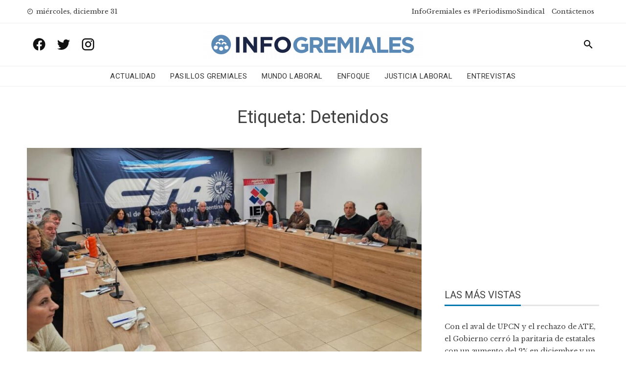

--- FILE ---
content_type: text/html; charset=UTF-8
request_url: https://www.infogremiales.com.ar/tag/detenidos/
body_size: 12732
content:
<!DOCTYPE html>
<html lang="es" prefix="og: https://ogp.me/ns#">
    <head>
        <meta charset="UTF-8">
        <meta name="viewport" content="width=device-width, initial-scale=1">
        <link rel="profile" href="http://gmpg.org/xfn/11">

        
<!-- Optimización para motores de búsqueda de Rank Math -  https://rankmath.com/ -->
<title>Detenidos - InfoGremiales</title>
<meta name="robots" content="follow, noindex"/>
<meta property="og:locale" content="es_ES" />
<meta property="og:type" content="article" />
<meta property="og:title" content="Detenidos - InfoGremiales" />
<meta property="og:url" content="https://www.infogremiales.com.ar/tag/detenidos/" />
<meta property="og:site_name" content="InfoGremiales" />
<meta name="twitter:card" content="summary_large_image" />
<meta name="twitter:title" content="Detenidos - InfoGremiales" />
<meta name="twitter:site" content="@luisnbusso@gmail.com" />
<script type="application/ld+json" class="rank-math-schema">{"@context":"https://schema.org","@graph":[{"@type":"Website","@id":"https://www.infogremiales.com.ar/#organization","name":"InfoGremiales","url":"https://www.infogremiales.com.ar","sameAs":["https://twitter.com/luisnbusso@gmail.com"],"logo":{"@type":"ImageObject","@id":"https://www.infogremiales.com.ar/#logo","url":"http://www.infogremiales.com.ar/wp-content/uploads/2020/11/cropped-logo-infogremiales-e1605108503867.png","contentUrl":"http://www.infogremiales.com.ar/wp-content/uploads/2020/11/cropped-logo-infogremiales-e1605108503867.png","caption":"InfoGremiales","inLanguage":"es","width":"448","height":"59"},"openingHours":["Monday,Tuesday,Wednesday,Thursday,Friday,Saturday,Sunday 09:00-17:00"]},{"@type":"WebSite","@id":"https://www.infogremiales.com.ar/#website","url":"https://www.infogremiales.com.ar","name":"InfoGremiales","publisher":{"@id":"https://www.infogremiales.com.ar/#organization"},"inLanguage":"es"},{"@type":"CollectionPage","@id":"https://www.infogremiales.com.ar/tag/detenidos/#webpage","url":"https://www.infogremiales.com.ar/tag/detenidos/","name":"Detenidos - InfoGremiales","isPartOf":{"@id":"https://www.infogremiales.com.ar/#website"},"inLanguage":"es"}]}</script>
<!-- /Plugin Rank Math WordPress SEO -->

<link rel='dns-prefetch' href='//www.infogremiales.com.ar' />
<link rel='dns-prefetch' href='//fonts.googleapis.com' />
<link rel="alternate" type="application/rss+xml" title="InfoGremiales &raquo; Feed" href="https://www.infogremiales.com.ar/feed/" />
<link rel="alternate" type="application/rss+xml" title="InfoGremiales &raquo; Feed de los comentarios" href="https://www.infogremiales.com.ar/comments/feed/" />
<link rel="alternate" type="application/rss+xml" title="InfoGremiales &raquo; Etiqueta Detenidos del feed" href="https://www.infogremiales.com.ar/tag/detenidos/feed/" />
<script type="text/javascript">
/* <![CDATA[ */
window._wpemojiSettings = {"baseUrl":"https:\/\/s.w.org\/images\/core\/emoji\/14.0.0\/72x72\/","ext":".png","svgUrl":"https:\/\/s.w.org\/images\/core\/emoji\/14.0.0\/svg\/","svgExt":".svg","source":{"concatemoji":"https:\/\/www.infogremiales.com.ar\/wp-includes\/js\/wp-emoji-release.min.js?ver=6.4.7"}};
/*! This file is auto-generated */
!function(i,n){var o,s,e;function c(e){try{var t={supportTests:e,timestamp:(new Date).valueOf()};sessionStorage.setItem(o,JSON.stringify(t))}catch(e){}}function p(e,t,n){e.clearRect(0,0,e.canvas.width,e.canvas.height),e.fillText(t,0,0);var t=new Uint32Array(e.getImageData(0,0,e.canvas.width,e.canvas.height).data),r=(e.clearRect(0,0,e.canvas.width,e.canvas.height),e.fillText(n,0,0),new Uint32Array(e.getImageData(0,0,e.canvas.width,e.canvas.height).data));return t.every(function(e,t){return e===r[t]})}function u(e,t,n){switch(t){case"flag":return n(e,"\ud83c\udff3\ufe0f\u200d\u26a7\ufe0f","\ud83c\udff3\ufe0f\u200b\u26a7\ufe0f")?!1:!n(e,"\ud83c\uddfa\ud83c\uddf3","\ud83c\uddfa\u200b\ud83c\uddf3")&&!n(e,"\ud83c\udff4\udb40\udc67\udb40\udc62\udb40\udc65\udb40\udc6e\udb40\udc67\udb40\udc7f","\ud83c\udff4\u200b\udb40\udc67\u200b\udb40\udc62\u200b\udb40\udc65\u200b\udb40\udc6e\u200b\udb40\udc67\u200b\udb40\udc7f");case"emoji":return!n(e,"\ud83e\udef1\ud83c\udffb\u200d\ud83e\udef2\ud83c\udfff","\ud83e\udef1\ud83c\udffb\u200b\ud83e\udef2\ud83c\udfff")}return!1}function f(e,t,n){var r="undefined"!=typeof WorkerGlobalScope&&self instanceof WorkerGlobalScope?new OffscreenCanvas(300,150):i.createElement("canvas"),a=r.getContext("2d",{willReadFrequently:!0}),o=(a.textBaseline="top",a.font="600 32px Arial",{});return e.forEach(function(e){o[e]=t(a,e,n)}),o}function t(e){var t=i.createElement("script");t.src=e,t.defer=!0,i.head.appendChild(t)}"undefined"!=typeof Promise&&(o="wpEmojiSettingsSupports",s=["flag","emoji"],n.supports={everything:!0,everythingExceptFlag:!0},e=new Promise(function(e){i.addEventListener("DOMContentLoaded",e,{once:!0})}),new Promise(function(t){var n=function(){try{var e=JSON.parse(sessionStorage.getItem(o));if("object"==typeof e&&"number"==typeof e.timestamp&&(new Date).valueOf()<e.timestamp+604800&&"object"==typeof e.supportTests)return e.supportTests}catch(e){}return null}();if(!n){if("undefined"!=typeof Worker&&"undefined"!=typeof OffscreenCanvas&&"undefined"!=typeof URL&&URL.createObjectURL&&"undefined"!=typeof Blob)try{var e="postMessage("+f.toString()+"("+[JSON.stringify(s),u.toString(),p.toString()].join(",")+"));",r=new Blob([e],{type:"text/javascript"}),a=new Worker(URL.createObjectURL(r),{name:"wpTestEmojiSupports"});return void(a.onmessage=function(e){c(n=e.data),a.terminate(),t(n)})}catch(e){}c(n=f(s,u,p))}t(n)}).then(function(e){for(var t in e)n.supports[t]=e[t],n.supports.everything=n.supports.everything&&n.supports[t],"flag"!==t&&(n.supports.everythingExceptFlag=n.supports.everythingExceptFlag&&n.supports[t]);n.supports.everythingExceptFlag=n.supports.everythingExceptFlag&&!n.supports.flag,n.DOMReady=!1,n.readyCallback=function(){n.DOMReady=!0}}).then(function(){return e}).then(function(){var e;n.supports.everything||(n.readyCallback(),(e=n.source||{}).concatemoji?t(e.concatemoji):e.wpemoji&&e.twemoji&&(t(e.twemoji),t(e.wpemoji)))}))}((window,document),window._wpemojiSettings);
/* ]]> */
</script>
<style id='wp-emoji-styles-inline-css' type='text/css'>

	img.wp-smiley, img.emoji {
		display: inline !important;
		border: none !important;
		box-shadow: none !important;
		height: 1em !important;
		width: 1em !important;
		margin: 0 0.07em !important;
		vertical-align: -0.1em !important;
		background: none !important;
		padding: 0 !important;
	}
</style>
<link rel='stylesheet' id='wp-block-library-css' href='https://www.infogremiales.com.ar/wp-includes/css/dist/block-library/style.min.css?ver=6.4.7' type='text/css' media='all' />
<style id='pdfemb-pdf-embedder-viewer-style-inline-css' type='text/css'>
.wp-block-pdfemb-pdf-embedder-viewer{max-width:none}

</style>
<style id='rank-math-toc-block-style-inline-css' type='text/css'>
.wp-block-rank-math-toc-block nav ol{counter-reset:item}.wp-block-rank-math-toc-block nav ol li{display:block}.wp-block-rank-math-toc-block nav ol li:before{content:counters(item, ".") ". ";counter-increment:item}

</style>
<style id='classic-theme-styles-inline-css' type='text/css'>
/*! This file is auto-generated */
.wp-block-button__link{color:#fff;background-color:#32373c;border-radius:9999px;box-shadow:none;text-decoration:none;padding:calc(.667em + 2px) calc(1.333em + 2px);font-size:1.125em}.wp-block-file__button{background:#32373c;color:#fff;text-decoration:none}
</style>
<style id='global-styles-inline-css' type='text/css'>
body{--wp--preset--color--black: #000000;--wp--preset--color--cyan-bluish-gray: #abb8c3;--wp--preset--color--white: #ffffff;--wp--preset--color--pale-pink: #f78da7;--wp--preset--color--vivid-red: #cf2e2e;--wp--preset--color--luminous-vivid-orange: #ff6900;--wp--preset--color--luminous-vivid-amber: #fcb900;--wp--preset--color--light-green-cyan: #7bdcb5;--wp--preset--color--vivid-green-cyan: #00d084;--wp--preset--color--pale-cyan-blue: #8ed1fc;--wp--preset--color--vivid-cyan-blue: #0693e3;--wp--preset--color--vivid-purple: #9b51e0;--wp--preset--gradient--vivid-cyan-blue-to-vivid-purple: linear-gradient(135deg,rgba(6,147,227,1) 0%,rgb(155,81,224) 100%);--wp--preset--gradient--light-green-cyan-to-vivid-green-cyan: linear-gradient(135deg,rgb(122,220,180) 0%,rgb(0,208,130) 100%);--wp--preset--gradient--luminous-vivid-amber-to-luminous-vivid-orange: linear-gradient(135deg,rgba(252,185,0,1) 0%,rgba(255,105,0,1) 100%);--wp--preset--gradient--luminous-vivid-orange-to-vivid-red: linear-gradient(135deg,rgba(255,105,0,1) 0%,rgb(207,46,46) 100%);--wp--preset--gradient--very-light-gray-to-cyan-bluish-gray: linear-gradient(135deg,rgb(238,238,238) 0%,rgb(169,184,195) 100%);--wp--preset--gradient--cool-to-warm-spectrum: linear-gradient(135deg,rgb(74,234,220) 0%,rgb(151,120,209) 20%,rgb(207,42,186) 40%,rgb(238,44,130) 60%,rgb(251,105,98) 80%,rgb(254,248,76) 100%);--wp--preset--gradient--blush-light-purple: linear-gradient(135deg,rgb(255,206,236) 0%,rgb(152,150,240) 100%);--wp--preset--gradient--blush-bordeaux: linear-gradient(135deg,rgb(254,205,165) 0%,rgb(254,45,45) 50%,rgb(107,0,62) 100%);--wp--preset--gradient--luminous-dusk: linear-gradient(135deg,rgb(255,203,112) 0%,rgb(199,81,192) 50%,rgb(65,88,208) 100%);--wp--preset--gradient--pale-ocean: linear-gradient(135deg,rgb(255,245,203) 0%,rgb(182,227,212) 50%,rgb(51,167,181) 100%);--wp--preset--gradient--electric-grass: linear-gradient(135deg,rgb(202,248,128) 0%,rgb(113,206,126) 100%);--wp--preset--gradient--midnight: linear-gradient(135deg,rgb(2,3,129) 0%,rgb(40,116,252) 100%);--wp--preset--font-size--small: 13px;--wp--preset--font-size--medium: 20px;--wp--preset--font-size--large: 36px;--wp--preset--font-size--x-large: 42px;--wp--preset--spacing--20: 0.44rem;--wp--preset--spacing--30: 0.67rem;--wp--preset--spacing--40: 1rem;--wp--preset--spacing--50: 1.5rem;--wp--preset--spacing--60: 2.25rem;--wp--preset--spacing--70: 3.38rem;--wp--preset--spacing--80: 5.06rem;--wp--preset--shadow--natural: 6px 6px 9px rgba(0, 0, 0, 0.2);--wp--preset--shadow--deep: 12px 12px 50px rgba(0, 0, 0, 0.4);--wp--preset--shadow--sharp: 6px 6px 0px rgba(0, 0, 0, 0.2);--wp--preset--shadow--outlined: 6px 6px 0px -3px rgba(255, 255, 255, 1), 6px 6px rgba(0, 0, 0, 1);--wp--preset--shadow--crisp: 6px 6px 0px rgba(0, 0, 0, 1);}:where(.is-layout-flex){gap: 0.5em;}:where(.is-layout-grid){gap: 0.5em;}body .is-layout-flow > .alignleft{float: left;margin-inline-start: 0;margin-inline-end: 2em;}body .is-layout-flow > .alignright{float: right;margin-inline-start: 2em;margin-inline-end: 0;}body .is-layout-flow > .aligncenter{margin-left: auto !important;margin-right: auto !important;}body .is-layout-constrained > .alignleft{float: left;margin-inline-start: 0;margin-inline-end: 2em;}body .is-layout-constrained > .alignright{float: right;margin-inline-start: 2em;margin-inline-end: 0;}body .is-layout-constrained > .aligncenter{margin-left: auto !important;margin-right: auto !important;}body .is-layout-constrained > :where(:not(.alignleft):not(.alignright):not(.alignfull)){max-width: var(--wp--style--global--content-size);margin-left: auto !important;margin-right: auto !important;}body .is-layout-constrained > .alignwide{max-width: var(--wp--style--global--wide-size);}body .is-layout-flex{display: flex;}body .is-layout-flex{flex-wrap: wrap;align-items: center;}body .is-layout-flex > *{margin: 0;}body .is-layout-grid{display: grid;}body .is-layout-grid > *{margin: 0;}:where(.wp-block-columns.is-layout-flex){gap: 2em;}:where(.wp-block-columns.is-layout-grid){gap: 2em;}:where(.wp-block-post-template.is-layout-flex){gap: 1.25em;}:where(.wp-block-post-template.is-layout-grid){gap: 1.25em;}.has-black-color{color: var(--wp--preset--color--black) !important;}.has-cyan-bluish-gray-color{color: var(--wp--preset--color--cyan-bluish-gray) !important;}.has-white-color{color: var(--wp--preset--color--white) !important;}.has-pale-pink-color{color: var(--wp--preset--color--pale-pink) !important;}.has-vivid-red-color{color: var(--wp--preset--color--vivid-red) !important;}.has-luminous-vivid-orange-color{color: var(--wp--preset--color--luminous-vivid-orange) !important;}.has-luminous-vivid-amber-color{color: var(--wp--preset--color--luminous-vivid-amber) !important;}.has-light-green-cyan-color{color: var(--wp--preset--color--light-green-cyan) !important;}.has-vivid-green-cyan-color{color: var(--wp--preset--color--vivid-green-cyan) !important;}.has-pale-cyan-blue-color{color: var(--wp--preset--color--pale-cyan-blue) !important;}.has-vivid-cyan-blue-color{color: var(--wp--preset--color--vivid-cyan-blue) !important;}.has-vivid-purple-color{color: var(--wp--preset--color--vivid-purple) !important;}.has-black-background-color{background-color: var(--wp--preset--color--black) !important;}.has-cyan-bluish-gray-background-color{background-color: var(--wp--preset--color--cyan-bluish-gray) !important;}.has-white-background-color{background-color: var(--wp--preset--color--white) !important;}.has-pale-pink-background-color{background-color: var(--wp--preset--color--pale-pink) !important;}.has-vivid-red-background-color{background-color: var(--wp--preset--color--vivid-red) !important;}.has-luminous-vivid-orange-background-color{background-color: var(--wp--preset--color--luminous-vivid-orange) !important;}.has-luminous-vivid-amber-background-color{background-color: var(--wp--preset--color--luminous-vivid-amber) !important;}.has-light-green-cyan-background-color{background-color: var(--wp--preset--color--light-green-cyan) !important;}.has-vivid-green-cyan-background-color{background-color: var(--wp--preset--color--vivid-green-cyan) !important;}.has-pale-cyan-blue-background-color{background-color: var(--wp--preset--color--pale-cyan-blue) !important;}.has-vivid-cyan-blue-background-color{background-color: var(--wp--preset--color--vivid-cyan-blue) !important;}.has-vivid-purple-background-color{background-color: var(--wp--preset--color--vivid-purple) !important;}.has-black-border-color{border-color: var(--wp--preset--color--black) !important;}.has-cyan-bluish-gray-border-color{border-color: var(--wp--preset--color--cyan-bluish-gray) !important;}.has-white-border-color{border-color: var(--wp--preset--color--white) !important;}.has-pale-pink-border-color{border-color: var(--wp--preset--color--pale-pink) !important;}.has-vivid-red-border-color{border-color: var(--wp--preset--color--vivid-red) !important;}.has-luminous-vivid-orange-border-color{border-color: var(--wp--preset--color--luminous-vivid-orange) !important;}.has-luminous-vivid-amber-border-color{border-color: var(--wp--preset--color--luminous-vivid-amber) !important;}.has-light-green-cyan-border-color{border-color: var(--wp--preset--color--light-green-cyan) !important;}.has-vivid-green-cyan-border-color{border-color: var(--wp--preset--color--vivid-green-cyan) !important;}.has-pale-cyan-blue-border-color{border-color: var(--wp--preset--color--pale-cyan-blue) !important;}.has-vivid-cyan-blue-border-color{border-color: var(--wp--preset--color--vivid-cyan-blue) !important;}.has-vivid-purple-border-color{border-color: var(--wp--preset--color--vivid-purple) !important;}.has-vivid-cyan-blue-to-vivid-purple-gradient-background{background: var(--wp--preset--gradient--vivid-cyan-blue-to-vivid-purple) !important;}.has-light-green-cyan-to-vivid-green-cyan-gradient-background{background: var(--wp--preset--gradient--light-green-cyan-to-vivid-green-cyan) !important;}.has-luminous-vivid-amber-to-luminous-vivid-orange-gradient-background{background: var(--wp--preset--gradient--luminous-vivid-amber-to-luminous-vivid-orange) !important;}.has-luminous-vivid-orange-to-vivid-red-gradient-background{background: var(--wp--preset--gradient--luminous-vivid-orange-to-vivid-red) !important;}.has-very-light-gray-to-cyan-bluish-gray-gradient-background{background: var(--wp--preset--gradient--very-light-gray-to-cyan-bluish-gray) !important;}.has-cool-to-warm-spectrum-gradient-background{background: var(--wp--preset--gradient--cool-to-warm-spectrum) !important;}.has-blush-light-purple-gradient-background{background: var(--wp--preset--gradient--blush-light-purple) !important;}.has-blush-bordeaux-gradient-background{background: var(--wp--preset--gradient--blush-bordeaux) !important;}.has-luminous-dusk-gradient-background{background: var(--wp--preset--gradient--luminous-dusk) !important;}.has-pale-ocean-gradient-background{background: var(--wp--preset--gradient--pale-ocean) !important;}.has-electric-grass-gradient-background{background: var(--wp--preset--gradient--electric-grass) !important;}.has-midnight-gradient-background{background: var(--wp--preset--gradient--midnight) !important;}.has-small-font-size{font-size: var(--wp--preset--font-size--small) !important;}.has-medium-font-size{font-size: var(--wp--preset--font-size--medium) !important;}.has-large-font-size{font-size: var(--wp--preset--font-size--large) !important;}.has-x-large-font-size{font-size: var(--wp--preset--font-size--x-large) !important;}
.wp-block-navigation a:where(:not(.wp-element-button)){color: inherit;}
:where(.wp-block-post-template.is-layout-flex){gap: 1.25em;}:where(.wp-block-post-template.is-layout-grid){gap: 1.25em;}
:where(.wp-block-columns.is-layout-flex){gap: 2em;}:where(.wp-block-columns.is-layout-grid){gap: 2em;}
.wp-block-pullquote{font-size: 1.5em;line-height: 1.6;}
</style>
<link rel='stylesheet' id='wp-polls-css' href='https://www.infogremiales.com.ar/wp-content/plugins/wp-polls/polls-css.css?ver=2.77.2' type='text/css' media='all' />
<style id='wp-polls-inline-css' type='text/css'>
.wp-polls .pollbar {
	margin: 1px;
	font-size: 6px;
	line-height: 8px;
	height: 8px;
	background-image: url('https://www.infogremiales.com.ar/wp-content/plugins/wp-polls/images/default/pollbg.gif');
	border: 1px solid #c8c8c8;
}

</style>
<link rel='stylesheet' id='wordpress-popular-posts-css-css' href='https://www.infogremiales.com.ar/wp-content/plugins/wordpress-popular-posts/assets/css/wpp.css?ver=6.4.2' type='text/css' media='all' />
<link rel='stylesheet' id='viral-news-fonts-css' href='//fonts.googleapis.com/css?family=Roboto%3A400%2C400i%2C700%7CLibre+Baskerville%3A400%2C400i%2C700&#038;subset=latin%2Clatin-ext' type='text/css' media='all' />
<link rel='stylesheet' id='materialdesignicons-css' href='https://www.infogremiales.com.ar/wp-content/themes/viral-news/css/materialdesignicons.css?ver=1.2.4' type='text/css' media='all' />
<link rel='stylesheet' id='owl-carousel-css' href='https://www.infogremiales.com.ar/wp-content/themes/viral-news/css/owl.carousel.css?ver=1.2.4' type='text/css' media='all' />
<link rel='stylesheet' id='viral-news-style-css' href='https://www.infogremiales.com.ar/wp-content/themes/viral-news/style.css?ver=1.2.4' type='text/css' media='all' />
<style id='viral-news-style-inline-css' type='text/css'>
body,button,input,select,textarea{
font-family:'Libre Baskerville',sans-serif;}
body,button,input,select,textarea,.entry-footer .cat-links a,.entry-footer .tags-links a,.entry-footer .edit-link a,.widget-area a,.entry-header .entry-title a,.entry-categories,.entry-categories a{color:#404040}
.entry-post-info .entry-author{border-color:#404040}
.vn-site-title,.vn-main-navigation a,h1,h2,h3,h4,h5,h6{
font-family:'Roboto',sans-serif;}
button,input[type='button'],input[type='reset'],input[type='submit'],.entry-post-info .entry-date,.entry-footer .vn-read-more,.vn-timeline .vn-post-item:hover:after,.comment-navigation .nav-previous a,.comment-navigation .nav-next a,#vn-site-navigation.vn-theme-color,.vn-top-header.vn-theme-color,.vn-top-block .post-categories li a:hover,body .he-post-thumb .post-categories li a:hover,body .he-post-content .post-categories li a:hover,.vn-block-title span:before,body .he-title-style2.he-block-title span:before,.widget-area .widget-title span:before,#vn-back-top,.vn-carousel-block .owl-carousel .owl-nav button.owl-prev,.vn-carousel-block .owl-carousel .owl-nav button.owl-next,body .he-carousel-block .owl-carousel .owl-nav button.owl-prev,body .he-carousel-block .owl-carousel .owl-nav button.owl-next,body .he-ticker-title,body .he-ticker .owl-carousel .owl-nav button[class^='owl-']{background:#0078af;}
a,.comment-list a:hover,.post-navigation a:hover,.vn-post-item h3 a:hover,.widget-area a:hover,body .he-ticker .owl-item a:hover{color:#0078af;}
body .he-title-style3.he-block-title,.comment-navigation .nav-next a:after{
border-left-color:#0078af;}
.comment-navigation .nav-previous a:after{
border-right-color:#0078af;}
body .he-ticker-title:after{border-color:transparent transparent transparent #0078af;}
</style>
<link rel='stylesheet' id='latest-posts-style-css' href='https://www.infogremiales.com.ar/wp-content/plugins/latest-posts/assets/css/style.css?ver=1.4.4' type='text/css' media='all' />
<link rel='stylesheet' id='heateor_sss_frontend_css-css' href='https://www.infogremiales.com.ar/wp-content/plugins/sassy-social-share/public/css/sassy-social-share-public.css?ver=3.3.62' type='text/css' media='all' />
<style id='heateor_sss_frontend_css-inline-css' type='text/css'>
.heateor_sss_button_instagram span.heateor_sss_svg,a.heateor_sss_instagram span.heateor_sss_svg{background:radial-gradient(circle at 30% 107%,#fdf497 0,#fdf497 5%,#fd5949 45%,#d6249f 60%,#285aeb 90%)}div.heateor_sss_horizontal_sharing a.heateor_sss_button_instagram span{background:#0078af!important;}div.heateor_sss_standard_follow_icons_container a.heateor_sss_button_instagram span{background:#0078af}.heateor_sss_horizontal_sharing .heateor_sss_svg,.heateor_sss_standard_follow_icons_container .heateor_sss_svg{background-color:#0078af!important;background:#0078af!important;color:#fff;border-width:0px;border-style:solid;border-color:transparent}.heateor_sss_horizontal_sharing .heateorSssTCBackground{color:#666}.heateor_sss_horizontal_sharing span.heateor_sss_svg:hover,.heateor_sss_standard_follow_icons_container span.heateor_sss_svg:hover{border-color:transparent;}.heateor_sss_vertical_sharing span.heateor_sss_svg,.heateor_sss_floating_follow_icons_container span.heateor_sss_svg{color:#fff;border-width:0px;border-style:solid;border-color:transparent;}.heateor_sss_vertical_sharing .heateorSssTCBackground{color:#666;}.heateor_sss_vertical_sharing span.heateor_sss_svg:hover,.heateor_sss_floating_follow_icons_container span.heateor_sss_svg:hover{border-color:transparent;}@media screen and (max-width:783px) {.heateor_sss_vertical_sharing{display:none!important}}
</style>
<script type="text/javascript" src="https://www.infogremiales.com.ar/wp-includes/js/jquery/jquery.min.js?ver=3.7.1" id="jquery-core-js"></script>
<script type="text/javascript" src="https://www.infogremiales.com.ar/wp-includes/js/jquery/jquery-migrate.min.js?ver=3.4.1" id="jquery-migrate-js"></script>
<script type="application/json" id="wpp-json">

{"sampling_active":1,"sampling_rate":100,"ajax_url":"https:\/\/www.infogremiales.com.ar\/wp-json\/wordpress-popular-posts\/v1\/popular-posts","api_url":"https:\/\/www.infogremiales.com.ar\/wp-json\/wordpress-popular-posts","ID":0,"token":"cc9a246c1e","lang":0,"debug":0}

</script>
<script type="text/javascript" src="https://www.infogremiales.com.ar/wp-content/plugins/wordpress-popular-posts/assets/js/wpp.min.js?ver=6.4.2" id="wpp-js-js"></script>
<link rel="https://api.w.org/" href="https://www.infogremiales.com.ar/wp-json/" /><link rel="alternate" type="application/json" href="https://www.infogremiales.com.ar/wp-json/wp/v2/tags/6898" /><link rel="EditURI" type="application/rsd+xml" title="RSD" href="https://www.infogremiales.com.ar/xmlrpc.php?rsd" />
<meta name="generator" content="WordPress 6.4.7" />
<!-- Global site tag (gtag.js) - Google Analytics -->
<script async src="https://www.googletagmanager.com/gtag/js?id=UA-48712604-1"></script>
<script>
  window.dataLayer = window.dataLayer || [];
  function gtag(){dataLayer.push(arguments);}
  gtag('js', new Date());

  gtag('config', 'UA-48712604-1');
</script>

<meta name="facebook-domain-verification" content="65b0jqijuz0uf1bwl0us07fgti31ar" />
            <style id="wpp-loading-animation-styles">@-webkit-keyframes bgslide{from{background-position-x:0}to{background-position-x:-200%}}@keyframes bgslide{from{background-position-x:0}to{background-position-x:-200%}}.wpp-widget-placeholder,.wpp-widget-block-placeholder,.wpp-shortcode-placeholder{margin:0 auto;width:60px;height:3px;background:#dd3737;background:linear-gradient(90deg,#dd3737 0%,#571313 10%,#dd3737 100%);background-size:200% auto;border-radius:3px;-webkit-animation:bgslide 1s infinite linear;animation:bgslide 1s infinite linear}</style>
            <script type="text/javascript" id="google_gtagjs" src="https://www.googletagmanager.com/gtag/js?id=UA-48712604-1" async="async"></script>
<script type="text/javascript" id="google_gtagjs-inline">
/* <![CDATA[ */
window.dataLayer = window.dataLayer || [];function gtag(){dataLayer.push(arguments);}gtag('js', new Date());gtag('config', 'UA-48712604-1', {} );
/* ]]> */
</script>
<link rel="icon" href="https://www.infogremiales.com.ar/wp-content/uploads/2020/10/cropped-favicon-infogreamiales2020-64x64.jpeg" sizes="32x32" />
<link rel="icon" href="https://www.infogremiales.com.ar/wp-content/uploads/2020/10/cropped-favicon-infogreamiales2020-300x300.jpeg" sizes="192x192" />
<link rel="apple-touch-icon" href="https://www.infogremiales.com.ar/wp-content/uploads/2020/10/cropped-favicon-infogreamiales2020-300x300.jpeg" />
<meta name="msapplication-TileImage" content="https://www.infogremiales.com.ar/wp-content/uploads/2020/10/cropped-favicon-infogreamiales2020-300x300.jpeg" />
		<style type="text/css" id="wp-custom-css">
			.vn-header {
    padding: 4px 0;
}

.vn-menu > ul > li {
    padding: 4px 0;
	}

figure {
	margin-bottom: 30px !important;
}

.vn-site-info  {
    visibility: hidden;
	}

.vn-header-social-icons a {
    font-size: 30px;
	}

.sticky {
  position: fixed;
  top: 0;
  width: 100%;
	background: white;
	padding: 0 0;
	border-bottom: 1px solid #EEE;
	z-index: 1;
}
ins.adsbygoogle { background: transparent !important; }
.home #secondary .google-auto-placed{display: none !important}

.sticky-title {
  position: fixed;
  top: 80px;
  width: 100%;
	background: white;
	padding: 0 0;
	border-bottom: 1px solid #EEE;
	left: 0px;
	z-index: 1;
	font-size: 24px !important;
}
.adsDesktop{
	display:block;
	width: 100%;
}

@media screen and (max-width: 1001px){
	.sticky-title {
  top: 60px;
 }
}
	
@media screen and (max-width: 480px){
	.sticky-title {
  top: 45px;
  }
}

.yarpp-thumbnail  {
  height: 100% !important;
	width: 23% !important;
	border: initial !important;
  }

.yarpp-thumbnail-title  {
  font-family: 'Roboto',sans-serif;
  overflow: visible !important;
  width: initial !important;
  }

.yarpp-thumbnail > img {
  width: 100%;
  height: initial;
  }

.vn-top-footer  {
  padding: 40px 0  !important;
}

.vn-bottom-footer .vn-container {
  padding: 0  !important;
}

.heateor_sss_horizontal_sharing {
  padding: 20px 0;
}

.vn-post-item h3.vn-large-title {
    font-size: 34px;
}

a[rel=tag] {
	line-height: 35px !important;
   border: 2px solid #dfdfdf;
  border-radius: 25px;!important;
	padding: 3px 6px;
	margin: 2px;
}

a[rel=tag]:hover {
	background: #dfdfdf;
}

@media screen and (max-width: 1001px){
	.sticky-title {
  top: 60px;
 }
.yarpp-thumbnail {
    width: 47% !important;
}
}

.vn-header-social-icons a:hover {
	color: #0078af;
}
.vn-archive-post .entry-post-info { display: none; }		</style>
				<!-- <script async src="//pagead2.googlesyndication.com/pagead/js/adsbygoogle.js"></script> -->
		<script>
        /*
  		(adsbygoogle = window.adsbygoogle || []).push({
    		google_ad_client: "ca-pub-8266460080425630",
    		enable_page_level_ads: true
  		});
  		*/
		</script>
		<script data-ad-client="ca-pub-8266460080425630" async src="https://pagead2.googlesyndication.com/pagead/js/adsbygoogle.js"></script>
<!-- Meta Pixel Code -->
<script>
!function(f,b,e,v,n,t,s)
{if(f.fbq)return;n=f.fbq=function(){n.callMethod?
n.callMethod.apply(n,arguments):n.queue.push(arguments)};
if(!f._fbq)f._fbq=n;n.push=n;n.loaded=!0;n.version='2.0';
n.queue=[];t=b.createElement(e);t.async=!0;
t.src=v;s=b.getElementsByTagName(e)[0];
s.parentNode.insertBefore(t,s)}(window, document,'script',
'https://connect.facebook.net/en_US/fbevents.js');
fbq('init', '287773450207129');
fbq('track', 'PageView');
</script>
<noscript><img height="1" width="1" style="display:none"
src="https://www.facebook.com/tr?id=287773450207129&ev=PageView&noscript=1"
/></noscript>
<!-- End Meta Pixel Code -->
<!-- Twitter universal website tag code -->
<script>
!function(e,t,n,s,u,a){e.twq||(s=e.twq=function(){s.exe?s.exe.apply(s,arguments):s.queue.push(arguments);
},s.version='1.1',s.queue=[],u=t.createElement(n),u.async=!0,u.src='//static.ads-twitter.com/uwt.js',
a=t.getElementsByTagName(n)[0],a.parentNode.insertBefore(u,a))}(window,document,'script');
// Insert Twitter Pixel ID and Standard Event data below
twq('init','o8evz');
twq('track','PageView');
</script>
<!-- End Twitter universal website tag code -->

    </head>

    <body class="archive tag tag-detenidos tag-6898 wp-custom-logo group-blog">
                <div id="vn-page">
            <a class="skip-link screen-reader-text" href="#vn-content">Skip to content</a>
                        <header id="vn-masthead" class="vn-site-header">
                                    <div class="vn-top-header vn-light">
                        <div class="vn-container">
                            <div class="vn-top-left-header">
                                <span><i class="mdi mdi-clock-time-nine-outline"></i>miércoles, diciembre 31</span>                            </div>

                            <div class="vn-top-right-header">
                                <div class="vn-top-menu"><ul id="menu-menu-superior" class="vn-clearfix"><li id="menu-item-58641" class="menu-item menu-item-type-post_type menu-item-object-page menu-item-58641"><a href="https://www.infogremiales.com.ar/periodismosindical-hacemos-periodismo-sindical-infogremiales-es-el-portal-lider-en-materia-de-informacion-del-universo-sindical-y-del-mercado-de-trabajo-argentino-pariodismosindical/">InfoGremiales es #PeriodismoSindical</a></li>
<li id="menu-item-58702" class="menu-item menu-item-type-post_type menu-item-object-page menu-item-58702"><a href="https://www.infogremiales.com.ar/contactenos-es-el-canal-de-comunicacion-con-infogremiales/">Contáctenos</a></li>
</ul></div>                            </div>
                        </div>
                    </div>
                
                <div id="infogremiales_header1" class="vn-header vn-black">
                    <div class="vn-container">
                        <div class="vn-header-social-icons"><a class="vn-facebook" href="https://www.facebook.com/InfoGremiales/" target="_blank"><i class="mdi mdi-facebook"></i></a><a class="vn-twitter" href="https://twitter.com/InfoGremiales" target="_blank"><i class="mdi mdi-twitter"></i></a><a class="vn-instagram" href="https://www.instagram.com/infogremialesok/" target="_blank"><i class="mdi mdi-instagram"></i></a></div>        <div id="vn-site-branding">
            <a href="https://www.infogremiales.com.ar/" class="custom-logo-link" rel="home"><img width="448" height="59" src="https://www.infogremiales.com.ar/wp-content/uploads/2020/11/cropped-logo-infogremiales-e1605108503867.png" class="custom-logo" alt="" decoding="async" srcset="https://www.infogremiales.com.ar/wp-content/uploads/2020/11/cropped-logo-infogremiales-e1605108503867.png 448w, https://www.infogremiales.com.ar/wp-content/uploads/2020/11/cropped-logo-infogremiales-e1605108503867-300x40.png 300w" sizes="(max-width: 448px) 100vw, 448px" /></a>        </div><!-- .site-branding -->
        <div class="vn-header-search"><a href="#"><i class="mdi mdi-magnify"></i></a></div>                    </div>
                </div>

                <nav id="vn-site-navigation" class="vn-main-navigation vn-light">
                    <div class="vn-container">
                        <div class="vn-header-search"><a href="#"><i class="mdi mdi-magnify"></i></a></div>
                        
                        <a href="#" class="vn-toggle-menu"><span></span></a>
                        <div class="vn-menu vn-clearfix"><ul id="menu-menu-principal" class="vn-clearfix"><li id="menu-item-58703" class="menu-item menu-item-type-taxonomy menu-item-object-category menu-item-58703"><a href="https://www.infogremiales.com.ar/categoria/actualidad/">Actualidad</a></li>
<li id="menu-item-58693" class="menu-item menu-item-type-taxonomy menu-item-object-category menu-item-58693"><a href="https://www.infogremiales.com.ar/categoria/pasillos-gremiales/">Pasillos Gremiales</a></li>
<li id="menu-item-58705" class="menu-item menu-item-type-taxonomy menu-item-object-category menu-item-58705"><a href="https://www.infogremiales.com.ar/categoria/mundo-laboral/">Mundo Laboral</a></li>
<li id="menu-item-58704" class="menu-item menu-item-type-taxonomy menu-item-object-category menu-item-58704"><a href="https://www.infogremiales.com.ar/categoria/enfoque/">Enfoque</a></li>
<li id="menu-item-58757" class="menu-item menu-item-type-taxonomy menu-item-object-category menu-item-58757"><a href="https://www.infogremiales.com.ar/categoria/justicia-laboral/">Justicia Laboral</a></li>
<li id="menu-item-58758" class="menu-item menu-item-type-taxonomy menu-item-object-category menu-item-58758"><a href="https://www.infogremiales.com.ar/categoria/entrevistas/">Entrevistas</a></li>
</ul></div>                    </div>
                </nav>
            </header>

            <div id="vn-content" class="vn-site-content">

<div class="vn-container">
    <header class="vn-main-header">
        <h1>Etiqueta: <span>Detenidos</span></h1>    </header><!-- .vn-main-header -->

    <div class="vn-content-wrap vn-clearfix">
        <div id="primary" class="content-area">

            
                
                    
<article id="post-139648" class="vn-archive-post post-139648 post type-post status-publish format-standard has-post-thumbnail hentry category-2666 category-actualidad tag-cta-autonoma tag-detenidos tag-ley-bases">
    <div class="vn-post-wrapper">
                    <figure class="entry-figure">
                                <a href="https://www.infogremiales.com.ar/la-cta-autonoma-exigio-la-inmediata-libertad-de-los-detenidos-por-manifestarse-contra-la-ley-bases/"><img src="https://www.infogremiales.com.ar/wp-content/uploads/2024/05/CTA-Autonoma-840x440.jpeg" alt="La CTA Autónoma exigió la inmediata libertad de los detenidos por manifestarse contra la Ley Bases"></a>
            </figure>
        
        <div class="entry-body vn-clearfix">
            <div class="entry-post-info">
                <span class="entry-date"><span class="vn-day">8</span><span class="vn-month">Jul</span></span><span class="entry-author"> <img alt='' src='https://secure.gravatar.com/avatar/2908b704f26b9be4a28368c5f05d060c?s=48&#038;d=mm&#038;r=g' srcset='https://secure.gravatar.com/avatar/2908b704f26b9be4a28368c5f05d060c?s=96&#038;d=mm&#038;r=g 2x' class='avatar avatar-48 photo' height='48' width='48' decoding='async'/><span class="author">By Ana Flores Sorroche</span></span><span class="entry-comment">No Comments</span>            </div>

            <div class="entry-post-content">
                <div class="entry-categories">
                    <i class="mdi mdi-book-open-outline"></i> <a href="https://www.infogremiales.com.ar/categoria/2666/" rel="category tag">+++</a>, <a href="https://www.infogremiales.com.ar/categoria/actualidad/" rel="category tag">Actualidad</a>                </div>

                <header class="entry-header">
                    <h2 class="entry-title"><a href="https://www.infogremiales.com.ar/la-cta-autonoma-exigio-la-inmediata-libertad-de-los-detenidos-por-manifestarse-contra-la-ley-bases/" rel="bookmark">La CTA Autónoma exigió la inmediata libertad de los detenidos por manifestarse contra la Ley Bases</a></h2>                </header>

                <div class="entry-content">
                    
La CTA Autónoma reclamó la libertad de las cuatro personas que quedan detenidas por manifestarse contra la Ley Bases. La central solicitó también el cierre de las causas y repudió la criminalización que impulsa el gobierno nacional limitando la libertad de expresión, el derecho a la protesta y las libertades democráticas.



A casi un mes de la aprobación de la Ley Bases en un marco de feroz represión y cacería de manifestantes en las inmediaciones del Congreso, cuatro personas aún están detenidas en un penal de máxima seguridad: Patricia Calarco, Cristian Valiente, David Sica y Roberto De la Cruz Gómez. 



Estas personas permanecen privadas de su libertad en el marco de una investigación por manifestarse y movilizarse contra la aprobación de la ley Bases, el pasado 12 de junio.



"Tal ...                </div>

                <div class="entry-footer vn-clearfix">
                    <a class="vn-read-more" href="https://www.infogremiales.com.ar/la-cta-autonoma-exigio-la-inmediata-libertad-de-los-detenidos-por-manifestarse-contra-la-ley-bases/">Read More</a>
                </div>
            </div>
        </div>
    </div>
</article>

                
                    
<article id="post-138846" class="vn-archive-post post-138846 post type-post status-publish format-standard has-post-thumbnail hentry category-2666 category-actualidad tag-cgt tag-detenidos tag-ley-bases tag-senado">
    <div class="vn-post-wrapper">
                    <figure class="entry-figure">
                                <a href="https://www.infogremiales.com.ar/la-cgt-alerto-por-la-escalada-represiva-repudiamos-el-intento-de-criminalizacion-de-la-protesta-y-la-pretension-de-equiparar-el-ejercicio-de-este-derecho-a-un-golpe-de-estado/"><img src="https://www.infogremiales.com.ar/wp-content/uploads/2024/06/Plaza-Congreso-Bases-840x440.jpeg" alt="La CGT alertó por la escalada represiva: «Repudiamos el intento de criminalización de la protesta y la pretensión de equiparar el ejercicio de este derecho a un Golpe de Estado»"></a>
            </figure>
        
        <div class="entry-body vn-clearfix">
            <div class="entry-post-info">
                <span class="entry-date"><span class="vn-day">18</span><span class="vn-month">Jun</span></span><span class="entry-author"> <img alt='' src='https://secure.gravatar.com/avatar/2908b704f26b9be4a28368c5f05d060c?s=48&#038;d=mm&#038;r=g' srcset='https://secure.gravatar.com/avatar/2908b704f26b9be4a28368c5f05d060c?s=96&#038;d=mm&#038;r=g 2x' class='avatar avatar-48 photo' height='48' width='48' decoding='async'/><span class="author">By Ana Flores Sorroche</span></span><span class="entry-comment">No Comments</span>            </div>

            <div class="entry-post-content">
                <div class="entry-categories">
                    <i class="mdi mdi-book-open-outline"></i> <a href="https://www.infogremiales.com.ar/categoria/2666/" rel="category tag">+++</a>, <a href="https://www.infogremiales.com.ar/categoria/actualidad/" rel="category tag">Actualidad</a>                </div>

                <header class="entry-header">
                    <h2 class="entry-title"><a href="https://www.infogremiales.com.ar/la-cgt-alerto-por-la-escalada-represiva-repudiamos-el-intento-de-criminalizacion-de-la-protesta-y-la-pretension-de-equiparar-el-ejercicio-de-este-derecho-a-un-golpe-de-estado/" rel="bookmark">La CGT alertó por la escalada represiva: «Repudiamos el intento de criminalización de la protesta y la pretensión de equiparar el ejercicio de este derecho a un Golpe de Estado»</a></h2>                </header>

                <div class="entry-content">
                    
La CGT manifiestó preocupación por los hechos acontecidos durante y después de la concentración del miércoles pasado en el Congreso Nacional y reivindicó el derecho a la protesta por estar respaldado en la Constitución Nacional y Tratados Internacionales de Derechos Humanos a los que Argentina adhiere como Estado. Hizo referencia y pidió que se investigue a "personal profesional infiltrado" que sería causante de los hechos de violencia. 



La principal central obrera CGT repudió las detenciones realizadas al voleo en la manifestación que tuvo lugar frente al Congreso de la Nación el pasado 12 de junio con motivo del tratamiento de la Ley llamada "Bases". En un comunicado firmado por el Consejo Directivo, expresaron su repudio por las detenciones y reivindicaron el derecho a la protesta q...                </div>

                <div class="entry-footer vn-clearfix">
                    <a class="vn-read-more" href="https://www.infogremiales.com.ar/la-cgt-alerto-por-la-escalada-represiva-repudiamos-el-intento-de-criminalizacion-de-la-protesta-y-la-pretension-de-equiparar-el-ejercicio-de-este-derecho-a-un-golpe-de-estado/">Read More</a>
                </div>
            </div>
        </div>
    </div>
</article>

                
                
            
        </div><!-- #primary -->

            <div id="secondary" class="widget-area">
        <aside id="block-5" class="widget widget_block"><div class="">
					<script async src="https://pagead2.googlesyndication.com/pagead/js/adsbygoogle.js"></script>
					<!-- Home 4 -->
					<ins class="adsbygoogle"
						 style="display:block"
						 data-ad-client="ca-pub-8266460080425630"
						 data-ad-slot="1444522654"
						 data-ad-format="rectangle"
						 data-full-width-responsive="true"></ins>
					<script>
						 (adsbygoogle = window.adsbygoogle || []).push({});
					</script>
				</div></aside><aside id="block-2" class="widget widget_block"><div class="widget popular-posts"><h3 class="widget-title"><span>Las más vistas</span></h3><ul class="wpp-list">
<li> <a href="https://www.infogremiales.com.ar/con-el-aval-de-upcn-y-el-rechazo-de-ate-el-gobierno-cerro-la-paritaria-de-estatales-con-un-aumento-del-2-en-diciembre-y-un-bono/" class="wpp-post-title" target="_self">Con el aval de UPCN y el rechazo de ATE, el Gobierno cerró la paritaria de estatales con un aumento del 2% en diciembre y un bono</a> <span class="wpp-meta post-stats"></span></li>
<li> <a href="https://www.infogremiales.com.ar/por-orden-de-la-justicia-tras-el-reclamo-de-la-bancaria-el-central-reconocio-que-el-envio-de-oro-al-exterior-fue-sin-papeles-las-autoridades-podrian-enfrentar-una-causa-penal/" class="wpp-post-title" target="_self">Por orden de la Justicia tras el reclamo de La Bancaria, el Central reconoció que el envío de oro al exterior fue sin papeles: las autoridades podrían enfrentar una causa penal</a> <span class="wpp-meta post-stats"></span></li>
<li> <a href="https://www.infogremiales.com.ar/mas-caputo-no-se-consigue-el-ministro-confirmo-que-el-fondo-para-financiar-despidos-esta-pensado-para-alimentar-el-mercado-de-capitales/" class="wpp-post-title" target="_self">Más Caputo no se consigue: el Ministro confirmó que el Fondo para financiar despidos está pensado para «alimentar el mercado de capitales»</a> <span class="wpp-meta post-stats"></span></li>
<li> <a href="https://www.infogremiales.com.ar/el-gobierno-convoco-formalmente-para-este-viernes-y-se-encamina-a-cerrar-la-paritaria-de-estatales-nacionales-con-un-2-de-aumento-y-un-bono-de-50-mil-pesos/" class="wpp-post-title" target="_self">El Gobierno convocó formalmente para este viernes y se encamina a cerrar la paritaria de estatales nacionales con un 2% de aumento y un bono de $50 mil pesos</a> <span class="wpp-meta post-stats"></span></li>
<li> <a href="https://www.infogremiales.com.ar/caos-en-farmacias-dr-ahorro-vacian-locales-cierran-sucursales-despiden-a-los-trabajadores-mas-antiguos-y-les-quieren-pagar-el-50-de-la-indemnizacion/" class="wpp-post-title" target="_self">Caos en Farmacias Dr. Ahorro: vacían locales, cierran sucursales, despiden a los trabajadores más antiguos y les quieren pagar el 50% de la indemnización</a> <span class="wpp-meta post-stats"></span></li>

</ul></div></aside><aside id="custom_html-16" class="widget_text widget widget_custom_html"><div class="textwidget custom-html-widget"><!-- BANNER 1  -->
<div style="text-align: center;">
<a href="https://anchor.fm/protagonistaspod" target="_blank" class="mpdefensa" rel="noopener">
	<img src="https://www.infogremiales.com.ar/wp-content/uploads/2023/01/Banner.jpg" width="90%" alt=""></a>
</div>
<!-- BANNER 2 -->
<div style="text-align: center; margin-bottom: 10px;">
<a href="https://www.detrestiendadebasquet.com.ar/" target="_blank" class="mpdefensa" rel="noopener">
<img  src=" https://www.infogremiales.com.ar/wp-content/uploads/2024/03/8f7a5909-4fc9-406e-bb93-3b83747766e1.jpg
" width="90%" alt="">
</a>
</div>
<!-- BANNER 1 -->
<div style="text-align: center; margin-bottom: 10px;">
<a href="https://www.ospoce.com.ar/" target="_blank" class="mpdefensa" rel="noopener">
<img  src="https://www.infogremiales.com.ar/wp-content/uploads/2023/05/ospoce.jpg
" width="90%" alt="">
</a>
</div>

<!-- BANNER 5 -->
<div style="text-align: center; margin-bottom: 10px;">
<a href="https://uthgra.org.ar//" target="_blank" class="mpdefensa" rel="noopener">
<img  src="https://www.infogremiales.com.ar/wp-content/uploads/2024/11/IMG-20241113-WA0010.jpg
" width="90%" alt="">
</a>
</div> 
<!-- BANNER 5 -->
<div style="text-align: center; margin-bottom: 10px;">
<a href="https://www.youtube.com/watch?v=YGPQDs1UzPk&ab_channel=MarceloPeretta//" target="_blank" class="mpdefensa" rel="noopener">
<img  src="https://www.infogremiales.com.ar/wp-content/uploads/2025/07/IMG_0902.jpg
" width="90%" alt="">
</a>
</div>
</div></aside>    </div><!-- #secondary -->
        </div>
</div>

</div><!-- #content -->

<footer id="vn-colophon" class="site-footer">
            <div class="vn-top-footer">
            <div class="vn-container">
                <div class="vn-top-footer-inner vn-clearfix">
                    <div class="vn-footer-1 vn-footer-block">
                        <aside id="nav_menu-3" class="widget widget_nav_menu"><h3 class="widget-title">InfoGremiales</h3><div class="menu-menu-superior-container"><ul id="menu-menu-superior-1" class="menu"><li class="menu-item menu-item-type-post_type menu-item-object-page menu-item-58641"><a href="https://www.infogremiales.com.ar/periodismosindical-hacemos-periodismo-sindical-infogremiales-es-el-portal-lider-en-materia-de-informacion-del-universo-sindical-y-del-mercado-de-trabajo-argentino-pariodismosindical/">InfoGremiales es #PeriodismoSindical</a></li>
<li class="menu-item menu-item-type-post_type menu-item-object-page menu-item-58702"><a href="https://www.infogremiales.com.ar/contactenos-es-el-canal-de-comunicacion-con-infogremiales/">Contáctenos</a></li>
</ul></div></aside>                    </div>

                    <div class="vn-footer-2 vn-footer-block">
                        <aside id="custom_html-12" class="widget_text widget widget_custom_html"><div class="textwidget custom-html-widget"></div></aside>                    </div>

                    <div class="vn-footer-3 vn-footer-block">
                        <aside id="custom_html-13" class="widget_text widget widget_custom_html"><div class="textwidget custom-html-widget"></div></aside>                    </div>

                    <div class="vn-footer-4 vn-footer-block">
                        <aside id="custom_html-11" class="widget_text widget widget_custom_html"><h3 class="widget-title">© InfoGremiales 2025</h3><div class="textwidget custom-html-widget"><p>Todos los derechos Reservados</p>

<p></p></div></aside>                    </div>
                </div>
            </div>
        </div>
    
    <div class="vn-bottom-footer">
        <div class="vn-container">
            <div class="vn-site-info">
                WordPress Theme <span class="sep"> | </span><a title="Download Viral News" href="https://hashthemes.com/wordpress-theme/viral-news/" target="_blank">Viral News</a> by HashThemes            </div>
        </div>
    </div>
</footer>
</div>

<div id="vn-back-top" class="vn-hide"><i class="mdi mdi-chevron-up"></i></div>

<div class="ht-search-wrapper"><div class="ht-search-container"><form role="search" method="get" class="search-form" action="https://www.infogremiales.com.ar/"><input autocomplete="off" type="search" class="search-field" placeholder="Ingrese las palabras ha buscar..." value="" name="s" /><button type="submit" class="search-submit"><i class="mdi mdi-magnify"></i></button><a href="#" class="ht-search-close"><span></span></a></form></div></div><script type="text/javascript" id="wp-polls-js-extra">
/* <![CDATA[ */
var pollsL10n = {"ajax_url":"https:\/\/www.infogremiales.com.ar\/wp-admin\/admin-ajax.php","text_wait":"Tu \u00faltima petici\u00f3n a\u00fan est\u00e1 proces\u00e1ndose. Por favor, espera un momento\u2026","text_valid":"Por favor, elige una respuesta v\u00e1lida para la encuesta.","text_multiple":"N\u00famero m\u00e1ximo de opciones permitidas: ","show_loading":"1","show_fading":"1"};
/* ]]> */
</script>
<script type="text/javascript" src="https://www.infogremiales.com.ar/wp-content/plugins/wp-polls/polls-js.js?ver=2.77.2" id="wp-polls-js"></script>
<script type="text/javascript" src="https://www.infogremiales.com.ar/wp-content/themes/viral-news/js/owl.carousel.js?ver=1.2.4" id="owl-carousel-js"></script>
<script type="text/javascript" src="https://www.infogremiales.com.ar/wp-content/themes/viral-news/js/theia-sticky-sidebar.js?ver=1.2.4" id="theia-sticky-sidebar-js"></script>
<script type="text/javascript" src="https://www.infogremiales.com.ar/wp-content/themes/viral-news/js/jquery.superfish.js?ver=1.2.4" id="jquery-superfish-js"></script>
<script type="text/javascript" src="https://www.infogremiales.com.ar/wp-content/themes/viral-news/js/custom.js?ver=1.2.4" id="viral-news-custom-js"></script>
<script type="text/javascript" src="https://www.infogremiales.com.ar/wp-content/themes/viral-news/js/headerfix.js?ver=1" id="headerfix-js"></script>
<script type="text/javascript" id="heateor_sss_sharing_js-js-before">
/* <![CDATA[ */
function heateorSssLoadEvent(e) {var t=window.onload;if (typeof window.onload!="function") {window.onload=e}else{window.onload=function() {t();e()}}};	var heateorSssSharingAjaxUrl = 'https://www.infogremiales.com.ar/wp-admin/admin-ajax.php', heateorSssCloseIconPath = 'https://www.infogremiales.com.ar/wp-content/plugins/sassy-social-share/public/../images/close.png', heateorSssPluginIconPath = 'https://www.infogremiales.com.ar/wp-content/plugins/sassy-social-share/public/../images/logo.png', heateorSssHorizontalSharingCountEnable = 0, heateorSssVerticalSharingCountEnable = 0, heateorSssSharingOffset = -10; var heateorSssMobileStickySharingEnabled = 0;var heateorSssCopyLinkMessage = "Enlace copiado.";var heateorSssUrlCountFetched = [], heateorSssSharesText = 'Compartidos', heateorSssShareText = 'Compartir';function heateorSssPopup(e) {window.open(e,"popUpWindow","height=400,width=600,left=400,top=100,resizable,scrollbars,toolbar=0,personalbar=0,menubar=no,location=no,directories=no,status")}
/* ]]> */
</script>
<script type="text/javascript" src="https://www.infogremiales.com.ar/wp-content/plugins/sassy-social-share/public/js/sassy-social-share-public.js?ver=3.3.62" id="heateor_sss_sharing_js-js"></script>

		<!-- Orquidea - http://www.infogremiales.com.ar_NativeT -->
<script src='//tags.worldglobalssp.xyz/tag/91942'></script>

</body>
</html>

--- FILE ---
content_type: text/html; charset=utf-8
request_url: https://www.google.com/recaptcha/api2/aframe
body_size: 251
content:
<!DOCTYPE HTML><html><head><meta http-equiv="content-type" content="text/html; charset=UTF-8"></head><body><script nonce="MZ9XaZZlY5kw7bCsWOuwYg">/** Anti-fraud and anti-abuse applications only. See google.com/recaptcha */ try{var clients={'sodar':'https://pagead2.googlesyndication.com/pagead/sodar?'};window.addEventListener("message",function(a){try{if(a.source===window.parent){var b=JSON.parse(a.data);var c=clients[b['id']];if(c){var d=document.createElement('img');d.src=c+b['params']+'&rc='+(localStorage.getItem("rc::a")?sessionStorage.getItem("rc::b"):"");window.document.body.appendChild(d);sessionStorage.setItem("rc::e",parseInt(sessionStorage.getItem("rc::e")||0)+1);localStorage.setItem("rc::h",'1767208517830');}}}catch(b){}});window.parent.postMessage("_grecaptcha_ready", "*");}catch(b){}</script></body></html>